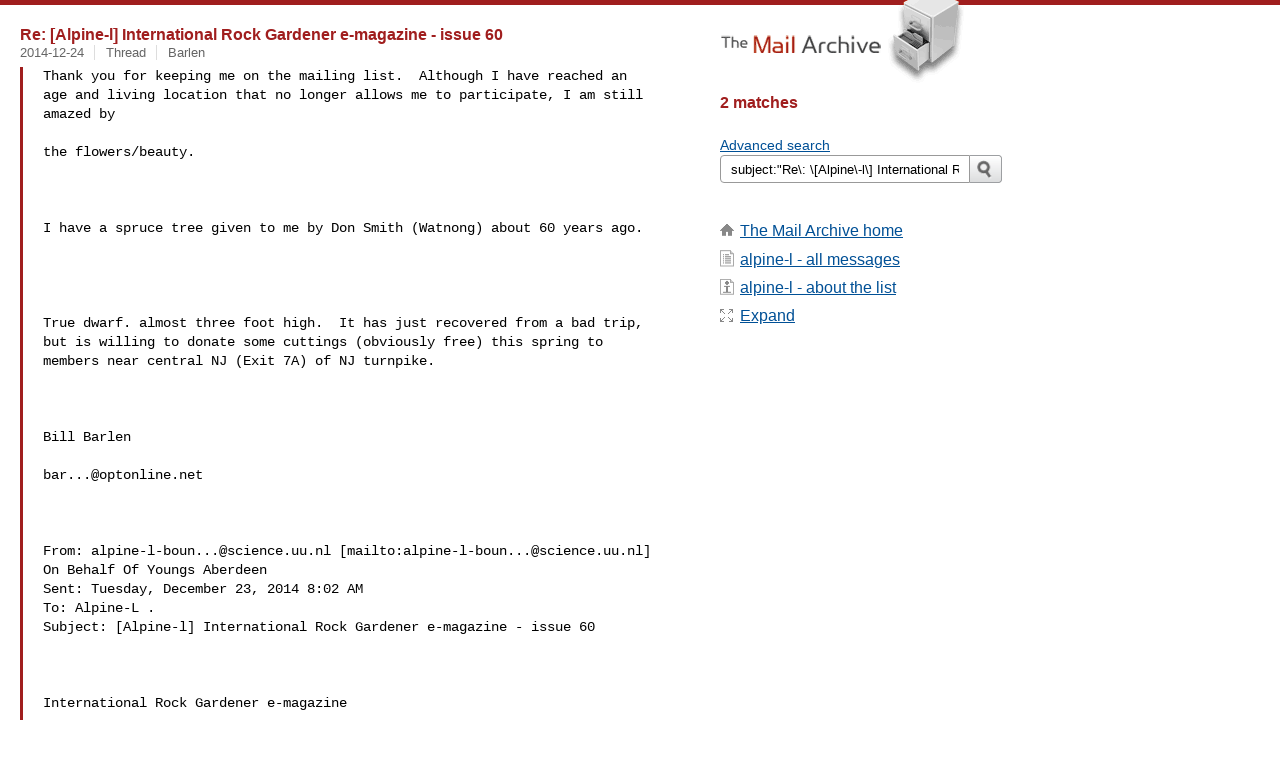

--- FILE ---
content_type: text/html
request_url: https://www.mail-archive.com/search?l=alpine-l@science.uu.nl&q=subject:%22Re%5C%3A+%5C%5BAlpine%5C-l%5C%5D+International+Rock+Gardener+e%5C-magazine+%5C-+issue+60%22&o=newest&f=1
body_size: 3274
content:

<!DOCTYPE html>
<html>
<head>
  <meta http-equiv="Content-Type" content="text/html; charset=utf-8">
  <meta name=viewport content="width=device-width, initial-scale=1">
  <title>subject:&quot;Re\: \[Alpine\-l\] International Rock Gardener e\-magazine \- issue 60&quot;</title>
  <meta name="robots" content="NOFOLLOW">
  <link rel="stylesheet" href="/normalize.css" media="screen">
  <link rel="stylesheet" href="/master.css" media="screen">
  <link rel="index" href="/alpine-l@science.uu.nl/maillist.html">
  <link rel="contents" href="/alpine-l@science.uu.nl/index.html">    
  <style type="text/css">
    .darkgray {margin-bottom:5px;}
    .darkgray a:hover,.darkgray a:active {text-decoration:underline;}
    .subject a:hover,.subject a:active {text-decoration:underline;}
    .submittext {margin-bottom:20px;}
    .msgFragment {color:black;}
  </style>
</head>
<body id="searchpg">
  <div class="content" role="main">
    

<h3><span class=subject><a href="/alpine-l@science.uu.nl/msg01714.html">Re: [Alpine-l] International Rock Gardener e-magazine - issue 60</a></span></h3>
<div class="darkgray font13">
<span class="sender pipe">
<span class=date><a href="/search?l=alpine-l%40science.uu.nl&amp;q=date:20141224&amp;o=newest&amp;f=1">2014-12-24</a></span></span>
<span class="sender pipe">
<span class=thead><a href="/search?l=alpine-l%40science.uu.nl&amp;q=subject:%22%5C%5BAlpine%5C-l%5C%5D+International+Rock+Gardener+e%5C-magazine+%5C-+issue+60%22&amp;o=newest&amp;f=1">Thread</a></span></span>
<span class=name><a href="/search?l=alpine-l%40science.uu.nl&amp;q=from:%22Barlen%22&amp;o=newest&amp;f=1">Barlen</a></span>
</div>
<blockquote><span class="msgFragment"><pre>
Thank you for keeping me on the mailing list.  Although I have reached an
age and living location that no longer allows me to participate, I am still
amazed by 

the flowers/beauty.  

 

I have a spruce tree given to me by Don Smith (Watnong) about 60 years ago.


 

True dwarf. almost three foot high.  It has just recovered from a bad trip,
but is willing to donate some cuttings (obviously free) this spring to
members near central NJ (Exit 7A) of NJ turnpike.

 

Bill Barlen

<a href="/cdn-cgi/l/email-protection" class="__cf_email__" data-cfemail="690b081b4747472906191d06070500070c47070c1d">[email&#160;protected]</a>

 

From: <a href="/cdn-cgi/l/email-protection" class="__cf_email__" data-cfemail="1f7e736f76717a3273327d706a713131315f6c7c767a717c7a316a6a317173">[email&#160;protected]</a> [mailto:<a href="/cdn-cgi/l/email-protection" class="__cf_email__" data-cfemail="3d5c514d5453581051105f5248531313137d4e5e5458535e58134848135351">[email&#160;protected]</a>]
On Behalf Of Youngs Aberdeen
Sent: Tuesday, December 23, 2014 8:02 AM
To: Alpine-L .
Subject: [Alpine-l] International Rock Gardener e-magazine - issue 60

 

International Rock Gardener e-magazine

 

We have completed year five  of our e-magazine - celebrating 60 issues of
IRG with a cover painting  of the SRGC emblem, Dryas octopetala by one of
our talented artist members, Anne Chambers. 

 

Featured plants are Saxifraga dinnikii forma alba and some quite amazingly
large Cyclamen  from Greece.

 

http://www.srgc.org.uk/logs/logdir/2014Dec221419264038IRG60.pdf

 

Also included is a full index compiled by Glassford Sprunt- decorated  for
the first time with a new cover picture - again of our Dryas emblem - this
time photographed in Canada by Lori Skulski. 

 

Wishing  Happy Holidays to all Alpine-Elves,

 

M. Y.  and the IRG Editorial Team 

___
Alpine-l mailing list
<a href="/cdn-cgi/l/email-protection" class="__cf_email__" data-cfemail="8fcee3ffe6e1eaa2e3cffcece6eae1eceaa1fafaa1e1e3">[email&#160;protected]</a>
http://mailman.science.uu.nl/mailman/listinfo/alpine-l

</pre></span>
</blockquote><br>

<h3><span class=subject><a href="/alpine-l@science.uu.nl/msg01700.html">Re: [Alpine-l] International Rock Gardener e-magazine - issue 60</a></span></h3>
<div class="darkgray font13">
<span class="sender pipe">
<span class=date><a href="/search?l=alpine-l%40science.uu.nl&amp;q=date:20141223&amp;o=newest&amp;f=1">2014-12-23</a></span></span>
<span class="sender pipe">
<span class=thead><a href="/search?l=alpine-l%40science.uu.nl&amp;q=subject:%22%5C%5BAlpine%5C-l%5C%5D+International+Rock+Gardener+e%5C-magazine+%5C-+issue+60%22&amp;o=newest&amp;f=1">Thread</a></span></span>
<span class=name><a href="/search?l=alpine-l%40science.uu.nl&amp;q=from:%22penstemon%22&amp;o=newest&amp;f=1">penstemon</a></span>
</div>
<blockquote><span class="msgFragment"><pre>
Featured plants are Saxifraga dinnikii forma alba and some quite amazingly 
large Cyclamen  from Greece.


Excellent, as usual.
Two (possibly rhetorical) questions.
Why is there a city in Germany named Wet Cheeks? (Feuchtwangen.)
Whatever happened to Alpine-L, anyway? 


Bob___
Alpine-l mailing list
<a href="/cdn-cgi/l/email-protection" class="__cf_email__" data-cfemail="bcfdd0ccd5d2d991d0fccfdfd5d9d2dfd992c9c992d2d0">[email&#160;protected]</a>
http://mailman.science.uu.nl/mailman/listinfo/alpine-l

</pre></span>
</blockquote><br>
    <h2></h2>
  </div>
  <div class="aside" role="complementary">
    <div class="logo">
      <a href="/"><img src="/logo.png" width=247 height=88 alt="The Mail Archive"></a>
    </div>
    <h2>2 matches</h2>
    <br>
    
<ul><li><a href="/search?l=alpine-l%40science.uu.nl&amp;q=subject%3A%22Re%5C%3A+%5C%5BAlpine%5C-l%5C%5D+International+Rock+Gardener+e%5C-magazine+%5C-+issue+60%22&amp;a=1&amp;o=newest&amp;f=1">Advanced search</a></li></ul>
<form class="overflow" action="/search" method="get">
<input type="hidden" name="l" value="alpine-l@science.uu.nl">
<label class="hidden" for="q">Search the list</label>
<input class="submittext" type="text" id="q" name="q" placeholder="Search alpine-l" value="subject:&quot;Re\: \[Alpine\-l\] International Rock Gardener e\-magazine \- issue 60&quot;">
<input class="submitbutton" id="submit" type="image" src="/submit.png" alt="Submit">
</form>

    
    <div class="nav margintop" id="nav" role="navigation">
      <h2 class="hidden">
                               Site Navigation
      </h2>
      <ul class="icons font16">
        <li class="icons-home"><a href="/">The Mail Archive home</a></li>
        <li class="icons-list">
          <a href="/alpine-l@science.uu.nl" title="c" id="c">alpine-l - all messages</a></li>
        <li class="icons-about">
          <a href="/alpine-l@science.uu.nl/info.html">alpine-l  - about the list</a></li>
        <li class="icons-expand"><a href="/search?l=alpine-l%40science.uu.nl&amp;q=subject%3A%22Re%5C%3A+%5C%5BAlpine%5C-l%5C%5D+International+Rock+Gardener+e%5C-magazine+%5C-+issue+60%22&amp;o=newest" title="e" id="e">Expand</a></li>
      </ul>
    </div>

    <div class="listlogo margintopdouble">
      <h2 class="hidden">
  				Mail list logo
      </h2>
      
    </div>
  </div>
  <div class="footer" role="contentinfo">
    <h2 class="hidden">
	        	      Footer information
    </h2>
    <ul>
      <li><a href="/">The Mail Archive home</a></li>
      <li><a href="/faq.html#newlist">Add your mailing list</a></li>
      <li><a href="/faq.html">FAQ</a></li>
      <li><a href="/faq.html#support">Support</a></li>
      <li><a href="/faq.html#privacy">Privacy</a></li>
    </ul>
  </div>
<script data-cfasync="false" src="/cdn-cgi/scripts/5c5dd728/cloudflare-static/email-decode.min.js"></script><script language="javascript" type="text/javascript">
document.onkeydown = NavigateThrough;
function NavigateThrough (event)
{
  if (!document.getElementById) return;
  if (window.event) event = window.event;
  if (event.target.tagName == 'INPUT') return;
  if (event.ctrlKey || event.metaKey) return;
  var link = null;
  switch (event.keyCode ? event.keyCode : event.which ? event.which : null) {
    case 69:
      link = document.getElementById ('e');
      break;
    }
  if (link && link.href) document.location = link.href;
}
</script>
<script defer src="https://static.cloudflareinsights.com/beacon.min.js/vcd15cbe7772f49c399c6a5babf22c1241717689176015" integrity="sha512-ZpsOmlRQV6y907TI0dKBHq9Md29nnaEIPlkf84rnaERnq6zvWvPUqr2ft8M1aS28oN72PdrCzSjY4U6VaAw1EQ==" data-cf-beacon='{"version":"2024.11.0","token":"6b16babd81bc4986bb5551fcbd676e26","r":1,"server_timing":{"name":{"cfCacheStatus":true,"cfEdge":true,"cfExtPri":true,"cfL4":true,"cfOrigin":true,"cfSpeedBrain":true},"location_startswith":null}}' crossorigin="anonymous"></script>
<script>(function(){function c(){var b=a.contentDocument||a.contentWindow.document;if(b){var d=b.createElement('script');d.innerHTML="window.__CF$cv$params={r:'9c0b82d91aa8356f',t:'MTc2ODg4MDAxNA=='};var a=document.createElement('script');a.src='/cdn-cgi/challenge-platform/scripts/jsd/main.js';document.getElementsByTagName('head')[0].appendChild(a);";b.getElementsByTagName('head')[0].appendChild(d)}}if(document.body){var a=document.createElement('iframe');a.height=1;a.width=1;a.style.position='absolute';a.style.top=0;a.style.left=0;a.style.border='none';a.style.visibility='hidden';document.body.appendChild(a);if('loading'!==document.readyState)c();else if(window.addEventListener)document.addEventListener('DOMContentLoaded',c);else{var e=document.onreadystatechange||function(){};document.onreadystatechange=function(b){e(b);'loading'!==document.readyState&&(document.onreadystatechange=e,c())}}}})();</script></body>
</html>
